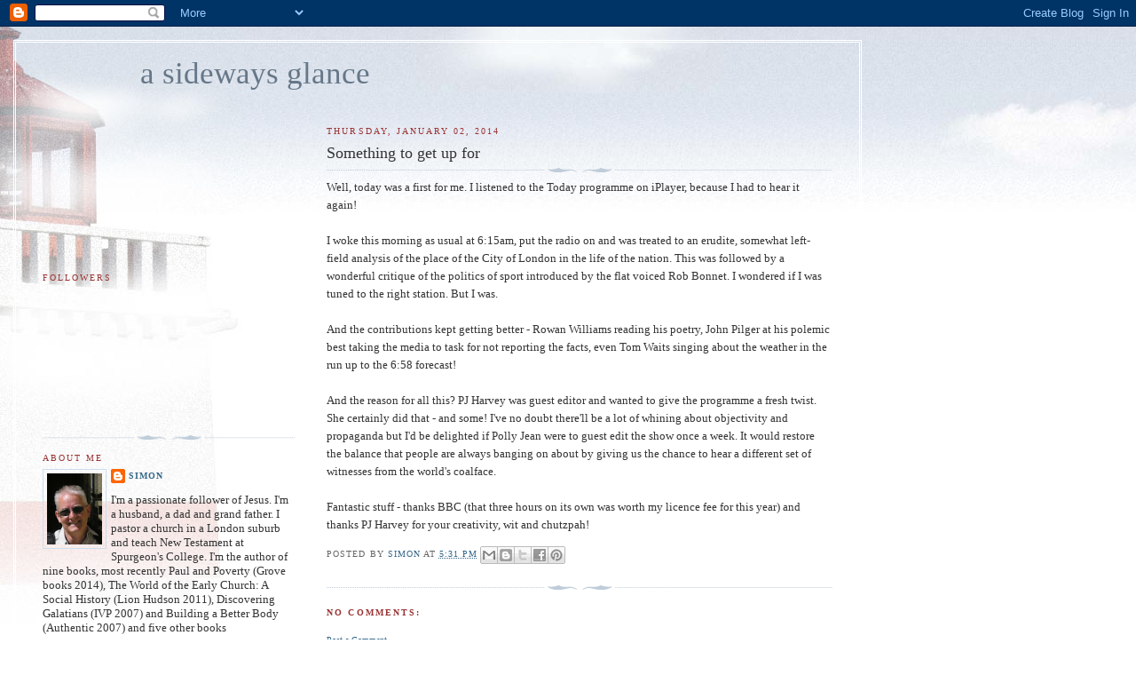

--- FILE ---
content_type: text/html; charset=UTF-8
request_url: http://bromleyboy.blogspot.com/b/stats?style=BLACK_TRANSPARENT&timeRange=ALL_TIME&token=APq4FmAXccPLsOwjoBAHAHXU5aB58DYw723W-raiGPw90JNsLImfp5JNVl6GON2WV3nb6hGqAclNWpWKgjJhHdYzA1My1zGRAg
body_size: 259
content:
{"total":532239,"sparklineOptions":{"backgroundColor":{"fillOpacity":0.1,"fill":"#000000"},"series":[{"areaOpacity":0.3,"color":"#202020"}]},"sparklineData":[[0,15],[1,8],[2,16],[3,4],[4,3],[5,3],[6,3],[7,7],[8,9],[9,4],[10,6],[11,4],[12,2],[13,8],[14,4],[15,11],[16,21],[17,25],[18,100],[19,67],[20,42],[21,14],[22,53],[23,38],[24,30],[25,33],[26,66],[27,40],[28,23],[29,1]],"nextTickMs":150000}